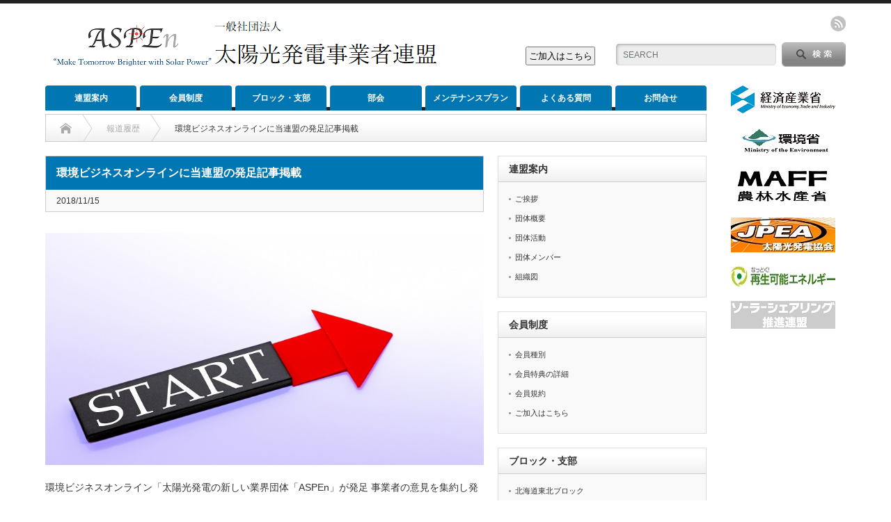

--- FILE ---
content_type: text/html; charset=UTF-8
request_url: http://aspen.or.jp/2018/11/15/%E7%92%B0%E5%A2%83%E3%83%93%E3%82%B8%E3%83%8D%E3%82%B9%E3%82%AA%E3%83%B3%E3%83%A9%E3%82%A4%E3%83%B3%E3%81%AB%E5%BD%93%E9%80%A3%E7%9B%9F%E3%81%AE%E7%99%BA%E8%B6%B3%E8%A8%98%E4%BA%8B%E6%8E%B2%E8%BC%89/
body_size: 9293
content:
<!DOCTYPE html PUBLIC "-//W3C//DTD XHTML 1.1//EN" "http://www.w3.org/TR/xhtml11/DTD/xhtml11.dtd">
<!--[if lt IE 9]><html xmlns="http://www.w3.org/1999/xhtml" class="ie"><![endif]-->
<!--[if (gt IE 9)|!(IE)]><!--><html xmlns="http://www.w3.org/1999/xhtml"><!--<![endif]-->
<head profile="http://gmpg.org/xfn/11">
<meta http-equiv="Content-Type" content="text/html; charset=UTF-8" />
<meta http-equiv="X-UA-Compatible" content="IE=edge,chrome=1" />
<meta name="viewport" content="width=device-width" />
<title>環境ビジネスオンラインに当連盟の発足記事掲載 | ASPEn　一般社団法人太陽光発電事業者連盟</title>
<meta name="description" content="環境ビジネスオンライン「太陽光発電の新しい業界団体「ASPEn」が発足 事業者の意見を集約し発信」記事を読む..." />

<link rel="alternate" type="application/rss+xml" title="ASPEn　一般社団法人太陽光発電事業者連盟 RSS Feed" href="http://aspen.or.jp/feed/" />
<link rel="alternate" type="application/atom+xml" title="ASPEn　一般社団法人太陽光発電事業者連盟 Atom Feed" href="http://aspen.or.jp/feed/atom/" /> 
<link rel="pingback" href="http://aspen.or.jp/xmlrpc.php" />

 
<meta name='robots' content='max-image-preview:large' />
<link rel='dns-prefetch' href='//s.w.org' />
<link rel="alternate" type="application/rss+xml" title="ASPEn　一般社団法人太陽光発電事業者連盟 &raquo; 環境ビジネスオンラインに当連盟の発足記事掲載 のコメントのフィード" href="http://aspen.or.jp/2018/11/15/%e7%92%b0%e5%a2%83%e3%83%93%e3%82%b8%e3%83%8d%e3%82%b9%e3%82%aa%e3%83%b3%e3%83%a9%e3%82%a4%e3%83%b3%e3%81%ab%e5%bd%93%e9%80%a3%e7%9b%9f%e3%81%ae%e7%99%ba%e8%b6%b3%e8%a8%98%e4%ba%8b%e6%8e%b2%e8%bc%89/feed/" />
<script type="text/javascript">
window._wpemojiSettings = {"baseUrl":"https:\/\/s.w.org\/images\/core\/emoji\/14.0.0\/72x72\/","ext":".png","svgUrl":"https:\/\/s.w.org\/images\/core\/emoji\/14.0.0\/svg\/","svgExt":".svg","source":{"concatemoji":"http:\/\/aspen.or.jp\/wp-includes\/js\/wp-emoji-release.min.js?ver=6.0.11"}};
/*! This file is auto-generated */
!function(e,a,t){var n,r,o,i=a.createElement("canvas"),p=i.getContext&&i.getContext("2d");function s(e,t){var a=String.fromCharCode,e=(p.clearRect(0,0,i.width,i.height),p.fillText(a.apply(this,e),0,0),i.toDataURL());return p.clearRect(0,0,i.width,i.height),p.fillText(a.apply(this,t),0,0),e===i.toDataURL()}function c(e){var t=a.createElement("script");t.src=e,t.defer=t.type="text/javascript",a.getElementsByTagName("head")[0].appendChild(t)}for(o=Array("flag","emoji"),t.supports={everything:!0,everythingExceptFlag:!0},r=0;r<o.length;r++)t.supports[o[r]]=function(e){if(!p||!p.fillText)return!1;switch(p.textBaseline="top",p.font="600 32px Arial",e){case"flag":return s([127987,65039,8205,9895,65039],[127987,65039,8203,9895,65039])?!1:!s([55356,56826,55356,56819],[55356,56826,8203,55356,56819])&&!s([55356,57332,56128,56423,56128,56418,56128,56421,56128,56430,56128,56423,56128,56447],[55356,57332,8203,56128,56423,8203,56128,56418,8203,56128,56421,8203,56128,56430,8203,56128,56423,8203,56128,56447]);case"emoji":return!s([129777,127995,8205,129778,127999],[129777,127995,8203,129778,127999])}return!1}(o[r]),t.supports.everything=t.supports.everything&&t.supports[o[r]],"flag"!==o[r]&&(t.supports.everythingExceptFlag=t.supports.everythingExceptFlag&&t.supports[o[r]]);t.supports.everythingExceptFlag=t.supports.everythingExceptFlag&&!t.supports.flag,t.DOMReady=!1,t.readyCallback=function(){t.DOMReady=!0},t.supports.everything||(n=function(){t.readyCallback()},a.addEventListener?(a.addEventListener("DOMContentLoaded",n,!1),e.addEventListener("load",n,!1)):(e.attachEvent("onload",n),a.attachEvent("onreadystatechange",function(){"complete"===a.readyState&&t.readyCallback()})),(e=t.source||{}).concatemoji?c(e.concatemoji):e.wpemoji&&e.twemoji&&(c(e.twemoji),c(e.wpemoji)))}(window,document,window._wpemojiSettings);
</script>
<style type="text/css">
img.wp-smiley,
img.emoji {
	display: inline !important;
	border: none !important;
	box-shadow: none !important;
	height: 1em !important;
	width: 1em !important;
	margin: 0 0.07em !important;
	vertical-align: -0.1em !important;
	background: none !important;
	padding: 0 !important;
}
</style>
	<link rel='stylesheet' id='wp-block-library-css'  href='http://aspen.or.jp/wp-includes/css/dist/block-library/style.min.css?ver=6.0.11' type='text/css' media='all' />
<style id='global-styles-inline-css' type='text/css'>
body{--wp--preset--color--black: #000000;--wp--preset--color--cyan-bluish-gray: #abb8c3;--wp--preset--color--white: #ffffff;--wp--preset--color--pale-pink: #f78da7;--wp--preset--color--vivid-red: #cf2e2e;--wp--preset--color--luminous-vivid-orange: #ff6900;--wp--preset--color--luminous-vivid-amber: #fcb900;--wp--preset--color--light-green-cyan: #7bdcb5;--wp--preset--color--vivid-green-cyan: #00d084;--wp--preset--color--pale-cyan-blue: #8ed1fc;--wp--preset--color--vivid-cyan-blue: #0693e3;--wp--preset--color--vivid-purple: #9b51e0;--wp--preset--gradient--vivid-cyan-blue-to-vivid-purple: linear-gradient(135deg,rgba(6,147,227,1) 0%,rgb(155,81,224) 100%);--wp--preset--gradient--light-green-cyan-to-vivid-green-cyan: linear-gradient(135deg,rgb(122,220,180) 0%,rgb(0,208,130) 100%);--wp--preset--gradient--luminous-vivid-amber-to-luminous-vivid-orange: linear-gradient(135deg,rgba(252,185,0,1) 0%,rgba(255,105,0,1) 100%);--wp--preset--gradient--luminous-vivid-orange-to-vivid-red: linear-gradient(135deg,rgba(255,105,0,1) 0%,rgb(207,46,46) 100%);--wp--preset--gradient--very-light-gray-to-cyan-bluish-gray: linear-gradient(135deg,rgb(238,238,238) 0%,rgb(169,184,195) 100%);--wp--preset--gradient--cool-to-warm-spectrum: linear-gradient(135deg,rgb(74,234,220) 0%,rgb(151,120,209) 20%,rgb(207,42,186) 40%,rgb(238,44,130) 60%,rgb(251,105,98) 80%,rgb(254,248,76) 100%);--wp--preset--gradient--blush-light-purple: linear-gradient(135deg,rgb(255,206,236) 0%,rgb(152,150,240) 100%);--wp--preset--gradient--blush-bordeaux: linear-gradient(135deg,rgb(254,205,165) 0%,rgb(254,45,45) 50%,rgb(107,0,62) 100%);--wp--preset--gradient--luminous-dusk: linear-gradient(135deg,rgb(255,203,112) 0%,rgb(199,81,192) 50%,rgb(65,88,208) 100%);--wp--preset--gradient--pale-ocean: linear-gradient(135deg,rgb(255,245,203) 0%,rgb(182,227,212) 50%,rgb(51,167,181) 100%);--wp--preset--gradient--electric-grass: linear-gradient(135deg,rgb(202,248,128) 0%,rgb(113,206,126) 100%);--wp--preset--gradient--midnight: linear-gradient(135deg,rgb(2,3,129) 0%,rgb(40,116,252) 100%);--wp--preset--duotone--dark-grayscale: url('#wp-duotone-dark-grayscale');--wp--preset--duotone--grayscale: url('#wp-duotone-grayscale');--wp--preset--duotone--purple-yellow: url('#wp-duotone-purple-yellow');--wp--preset--duotone--blue-red: url('#wp-duotone-blue-red');--wp--preset--duotone--midnight: url('#wp-duotone-midnight');--wp--preset--duotone--magenta-yellow: url('#wp-duotone-magenta-yellow');--wp--preset--duotone--purple-green: url('#wp-duotone-purple-green');--wp--preset--duotone--blue-orange: url('#wp-duotone-blue-orange');--wp--preset--font-size--small: 13px;--wp--preset--font-size--medium: 20px;--wp--preset--font-size--large: 36px;--wp--preset--font-size--x-large: 42px;}.has-black-color{color: var(--wp--preset--color--black) !important;}.has-cyan-bluish-gray-color{color: var(--wp--preset--color--cyan-bluish-gray) !important;}.has-white-color{color: var(--wp--preset--color--white) !important;}.has-pale-pink-color{color: var(--wp--preset--color--pale-pink) !important;}.has-vivid-red-color{color: var(--wp--preset--color--vivid-red) !important;}.has-luminous-vivid-orange-color{color: var(--wp--preset--color--luminous-vivid-orange) !important;}.has-luminous-vivid-amber-color{color: var(--wp--preset--color--luminous-vivid-amber) !important;}.has-light-green-cyan-color{color: var(--wp--preset--color--light-green-cyan) !important;}.has-vivid-green-cyan-color{color: var(--wp--preset--color--vivid-green-cyan) !important;}.has-pale-cyan-blue-color{color: var(--wp--preset--color--pale-cyan-blue) !important;}.has-vivid-cyan-blue-color{color: var(--wp--preset--color--vivid-cyan-blue) !important;}.has-vivid-purple-color{color: var(--wp--preset--color--vivid-purple) !important;}.has-black-background-color{background-color: var(--wp--preset--color--black) !important;}.has-cyan-bluish-gray-background-color{background-color: var(--wp--preset--color--cyan-bluish-gray) !important;}.has-white-background-color{background-color: var(--wp--preset--color--white) !important;}.has-pale-pink-background-color{background-color: var(--wp--preset--color--pale-pink) !important;}.has-vivid-red-background-color{background-color: var(--wp--preset--color--vivid-red) !important;}.has-luminous-vivid-orange-background-color{background-color: var(--wp--preset--color--luminous-vivid-orange) !important;}.has-luminous-vivid-amber-background-color{background-color: var(--wp--preset--color--luminous-vivid-amber) !important;}.has-light-green-cyan-background-color{background-color: var(--wp--preset--color--light-green-cyan) !important;}.has-vivid-green-cyan-background-color{background-color: var(--wp--preset--color--vivid-green-cyan) !important;}.has-pale-cyan-blue-background-color{background-color: var(--wp--preset--color--pale-cyan-blue) !important;}.has-vivid-cyan-blue-background-color{background-color: var(--wp--preset--color--vivid-cyan-blue) !important;}.has-vivid-purple-background-color{background-color: var(--wp--preset--color--vivid-purple) !important;}.has-black-border-color{border-color: var(--wp--preset--color--black) !important;}.has-cyan-bluish-gray-border-color{border-color: var(--wp--preset--color--cyan-bluish-gray) !important;}.has-white-border-color{border-color: var(--wp--preset--color--white) !important;}.has-pale-pink-border-color{border-color: var(--wp--preset--color--pale-pink) !important;}.has-vivid-red-border-color{border-color: var(--wp--preset--color--vivid-red) !important;}.has-luminous-vivid-orange-border-color{border-color: var(--wp--preset--color--luminous-vivid-orange) !important;}.has-luminous-vivid-amber-border-color{border-color: var(--wp--preset--color--luminous-vivid-amber) !important;}.has-light-green-cyan-border-color{border-color: var(--wp--preset--color--light-green-cyan) !important;}.has-vivid-green-cyan-border-color{border-color: var(--wp--preset--color--vivid-green-cyan) !important;}.has-pale-cyan-blue-border-color{border-color: var(--wp--preset--color--pale-cyan-blue) !important;}.has-vivid-cyan-blue-border-color{border-color: var(--wp--preset--color--vivid-cyan-blue) !important;}.has-vivid-purple-border-color{border-color: var(--wp--preset--color--vivid-purple) !important;}.has-vivid-cyan-blue-to-vivid-purple-gradient-background{background: var(--wp--preset--gradient--vivid-cyan-blue-to-vivid-purple) !important;}.has-light-green-cyan-to-vivid-green-cyan-gradient-background{background: var(--wp--preset--gradient--light-green-cyan-to-vivid-green-cyan) !important;}.has-luminous-vivid-amber-to-luminous-vivid-orange-gradient-background{background: var(--wp--preset--gradient--luminous-vivid-amber-to-luminous-vivid-orange) !important;}.has-luminous-vivid-orange-to-vivid-red-gradient-background{background: var(--wp--preset--gradient--luminous-vivid-orange-to-vivid-red) !important;}.has-very-light-gray-to-cyan-bluish-gray-gradient-background{background: var(--wp--preset--gradient--very-light-gray-to-cyan-bluish-gray) !important;}.has-cool-to-warm-spectrum-gradient-background{background: var(--wp--preset--gradient--cool-to-warm-spectrum) !important;}.has-blush-light-purple-gradient-background{background: var(--wp--preset--gradient--blush-light-purple) !important;}.has-blush-bordeaux-gradient-background{background: var(--wp--preset--gradient--blush-bordeaux) !important;}.has-luminous-dusk-gradient-background{background: var(--wp--preset--gradient--luminous-dusk) !important;}.has-pale-ocean-gradient-background{background: var(--wp--preset--gradient--pale-ocean) !important;}.has-electric-grass-gradient-background{background: var(--wp--preset--gradient--electric-grass) !important;}.has-midnight-gradient-background{background: var(--wp--preset--gradient--midnight) !important;}.has-small-font-size{font-size: var(--wp--preset--font-size--small) !important;}.has-medium-font-size{font-size: var(--wp--preset--font-size--medium) !important;}.has-large-font-size{font-size: var(--wp--preset--font-size--large) !important;}.has-x-large-font-size{font-size: var(--wp--preset--font-size--x-large) !important;}
</style>
<link rel='stylesheet' id='whats-new-style-css'  href='http://aspen.or.jp/wp-content/plugins/whats-new-genarator/whats-new.css?ver=2.0.2' type='text/css' media='all' />
<link rel='stylesheet' id='htbbootstrap-css'  href='http://aspen.or.jp/wp-content/plugins/ht-mega-for-elementor/assets/css/htbbootstrap.css?ver=1.6.7' type='text/css' media='all' />
<link rel='stylesheet' id='htmega-widgets-css'  href='http://aspen.or.jp/wp-content/plugins/ht-mega-for-elementor/assets/css/htmega-widgets.css?ver=1.6.7' type='text/css' media='all' />
<link rel='stylesheet' id='font-awesome-css'  href='http://aspen.or.jp/wp-content/plugins/elementor/assets/lib/font-awesome/css/font-awesome.min.css?ver=4.7.0' type='text/css' media='all' />
<link rel='stylesheet' id='htmega-animation-css'  href='http://aspen.or.jp/wp-content/plugins/ht-mega-for-elementor/assets/css/animation.css?ver=1.6.7' type='text/css' media='all' />
<link rel='stylesheet' id='htmega-keyframes-css'  href='http://aspen.or.jp/wp-content/plugins/ht-mega-for-elementor/assets/css/htmega-keyframes.css?ver=1.6.7' type='text/css' media='all' />
<script type='text/javascript' src='http://aspen.or.jp/wp-includes/js/jquery/jquery.min.js?ver=3.6.0' id='jquery-core-js'></script>
<script type='text/javascript' src='http://aspen.or.jp/wp-includes/js/jquery/jquery-migrate.min.js?ver=3.3.2' id='jquery-migrate-js'></script>
<link rel="https://api.w.org/" href="http://aspen.or.jp/wp-json/" /><link rel="alternate" type="application/json" href="http://aspen.or.jp/wp-json/wp/v2/posts/485" /><link rel="canonical" href="http://aspen.or.jp/2018/11/15/%e7%92%b0%e5%a2%83%e3%83%93%e3%82%b8%e3%83%8d%e3%82%b9%e3%82%aa%e3%83%b3%e3%83%a9%e3%82%a4%e3%83%b3%e3%81%ab%e5%bd%93%e9%80%a3%e7%9b%9f%e3%81%ae%e7%99%ba%e8%b6%b3%e8%a8%98%e4%ba%8b%e6%8e%b2%e8%bc%89/" />
<link rel='shortlink' href='http://aspen.or.jp/?p=485' />
<link rel="alternate" type="application/json+oembed" href="http://aspen.or.jp/wp-json/oembed/1.0/embed?url=http%3A%2F%2Faspen.or.jp%2F2018%2F11%2F15%2F%25e7%2592%25b0%25e5%25a2%2583%25e3%2583%2593%25e3%2582%25b8%25e3%2583%258d%25e3%2582%25b9%25e3%2582%25aa%25e3%2583%25b3%25e3%2583%25a9%25e3%2582%25a4%25e3%2583%25b3%25e3%2581%25ab%25e5%25bd%2593%25e9%2580%25a3%25e7%259b%259f%25e3%2581%25ae%25e7%2599%25ba%25e8%25b6%25b3%25e8%25a8%2598%25e4%25ba%258b%25e6%258e%25b2%25e8%25bc%2589%2F" />
<link rel="alternate" type="text/xml+oembed" href="http://aspen.or.jp/wp-json/oembed/1.0/embed?url=http%3A%2F%2Faspen.or.jp%2F2018%2F11%2F15%2F%25e7%2592%25b0%25e5%25a2%2583%25e3%2583%2593%25e3%2582%25b8%25e3%2583%258d%25e3%2582%25b9%25e3%2582%25aa%25e3%2583%25b3%25e3%2583%25a9%25e3%2582%25a4%25e3%2583%25b3%25e3%2581%25ab%25e5%25bd%2593%25e9%2580%25a3%25e7%259b%259f%25e3%2581%25ae%25e7%2599%25ba%25e8%25b6%25b3%25e8%25a8%2598%25e4%25ba%258b%25e6%258e%25b2%25e8%25bc%2589%2F&#038;format=xml" />
   <script type="text/javascript">
   var _gaq = _gaq || [];
   _gaq.push(['_setAccount', 'UA-176441641-1']);
   _gaq.push(['_trackPageview']);
   (function() {
   var ga = document.createElement('script'); ga.type = 'text/javascript'; ga.async = true;
   ga.src = ('https:' == document.location.protocol ? 'https://ssl' : 'http://www') + '.google-analytics.com/ga.js';
   var s = document.getElementsByTagName('script')[0]; s.parentNode.insertBefore(ga, s);
   })();
   </script>
<style type="text/css"></style>
<link rel="stylesheet" href="http://aspen.or.jp/wp-content/themes/opinion_tcd018/style.css?ver=4.9.11" type="text/css" />
<link rel="stylesheet" href="http://aspen.or.jp/wp-content/themes/opinion_tcd018/comment-style.css?ver=4.9.11" type="text/css" />

<link rel="stylesheet" media="screen and (min-width:769px)" href="http://aspen.or.jp/wp-content/themes/opinion_tcd018/style_pc.css?ver=4.9.11" type="text/css" />
<link rel="stylesheet" media="screen and (max-width:768px)" href="http://aspen.or.jp/wp-content/themes/opinion_tcd018/style_sp.css?ver=4.9.11" type="text/css" />
<link rel="stylesheet" media="screen and (max-width:768px)" href="http://aspen.or.jp/wp-content/themes/opinion_tcd018/footer-bar/footer-bar.css?ver=?ver=4.9.11">

<link rel="stylesheet" href="http://aspen.or.jp/wp-content/themes/opinion_tcd018/japanese.css?ver=4.9.11" type="text/css" />

<script type="text/javascript" src="http://aspen.or.jp/wp-content/themes/opinion_tcd018/js/jscript.js?ver=4.9.11"></script>
<script type="text/javascript" src="http://aspen.or.jp/wp-content/themes/opinion_tcd018/js/scroll.js?ver=4.9.11"></script>
<script type="text/javascript" src="http://aspen.or.jp/wp-content/themes/opinion_tcd018/js/comment.js?ver=4.9.11"></script>
<script type="text/javascript" src="http://aspen.or.jp/wp-content/themes/opinion_tcd018/js/rollover.js?ver=4.9.11"></script>
<!--[if lt IE 9]>
<link id="stylesheet" rel="stylesheet" href="http://aspen.or.jp/wp-content/themes/opinion_tcd018/style_pc.css?ver=4.9.11" type="text/css" />
<script type="text/javascript" src="http://aspen.or.jp/wp-content/themes/opinion_tcd018/js/ie.js?ver=4.9.11"></script>
<link rel="stylesheet" href="http://aspen.or.jp/wp-content/themes/opinion_tcd018/ie.css" type="text/css" />
<![endif]-->

<!--[if IE 7]>
<link rel="stylesheet" href="http://aspen.or.jp/wp-content/themes/opinion_tcd018/ie7.css" type="text/css" />
<![endif]-->


<style type="text/css">

body { font-size:14px; }

a:hover, #index_featured_post .post2 h4.title a:hover, #index_featured_post a, #logo a:hover, #footer_logo_text a:hover
 { color:#0077B3; }

.pc #global_menu li a, .archive_headline, .page_navi a:hover:hover, #single_title h2, #submit_comment:hover, #author_link:hover, #previous_next_post a:hover, #news_title h2,
 .profile_author_link:hover, #return_top, .author_social_link li.author_link a
 { background-color:#0077B3; }

#comment_textarea textarea:focus, #guest_info input:focus
 { border-color:#0077B3; }

#index_featured_post .post2 h4.title a:hover, #index_featured_post a:hover
 { color:#57BDCC; }

.pc #global_menu li a:hover, #return_top:hover, .author_social_link li.author_link a:hover
 { background-color:#57BDCC; }




</style>

</head>
<body class="post-template-default single single-post postid-485 single-format-standard category-19 elementor-default elementor-kit-835">

 <div id="header_wrap">

  <div id="header" class="clearfix">

  <!-- logo -->
   <div id='logo_image'>
<h1 id="logo" style="top:13px; left:0px;"><a href=" http://aspen.or.jp/" title="ASPEn　一般社団法人太陽光発電事業者連盟" data-label="ASPEn　一般社団法人太陽光発電事業者連盟"><img src="http://aspen.or.jp/wp-content/uploads/tcd-w/logo.png?1768943032" alt="ASPEn　一般社団法人太陽光発電事業者連盟" title="ASPEn　一般社団法人太陽光発電事業者連盟" /></a></h1>
</div>


   <!-- header meu -->
   <div id="header_menu_area">

    <div id="header_menu">
         </div>

        <!-- social button -->
        <ul class="social_link clearfix" id="header_social_link">
          <li class="rss"><a class="target_blank" href="http://aspen.or.jp/feed/">rss</a></li>
                   </ul>
        
   </div><!-- END #header_menu_area -->

   <!-- search area -->
   <div class="search_area">
        <form method="get" id="searchform" action="http://aspen.or.jp/">
     <div id="search_button"><input type="submit" value="SEARCH" /></div>
     <div id="search_input"><input type="text" value="SEARCH" name="s" onfocus="if (this.value == 'SEARCH') this.value = '';" onblur="if (this.value == '') this.value = 'SEARCH';" /></div>
    </form>
       </div>

   <!-- banner -->
         <div id="header_banner">
         <html>
<head>
  <meta charset="utf-8" />
  <title>sample</title>
  <style>
    .a_button {
      display: inline-block;
      border-style: solid;
      background-color: lightgray;
      border-width:1px;
      border-color: darkgray;
      color: black;
      text-decoration: none;
    }
  </style>

  </head>
<body>
  <br><br>
  <input type="button" onclick="location.href='http://aspen.or.jp/ご加入はこちら/'" value="ご加入はこちら"style="width:100px;height:27px">


</body>
</html>
       </div>
      
   <a href="#" class="menu_button"></a>

  </div><!-- END #header -->

 </div><!-- END #header_wrap -->

 <!-- global menu -->
  <div id="global_menu" class="clearfix">
  <ul id="menu-%e5%9f%ba%e6%9c%ac%e6%a7%8b%e6%88%90" class="menu"><li id="menu-item-881" class="menu-item menu-item-type-post_type menu-item-object-page menu-item-has-children menu-item-881"><a href="http://aspen.or.jp/%e9%80%a3%e7%9b%9f%e6%a1%88%e5%86%85/">連盟案内</a>
<ul class="sub-menu">
	<li id="menu-item-882" class="menu-item menu-item-type-post_type menu-item-object-page menu-item-882"><a href="http://aspen.or.jp/%e3%81%94%e6%8c%a8%e6%8b%b6/">ご挨拶</a></li>
	<li id="menu-item-888" class="menu-item menu-item-type-post_type menu-item-object-page menu-item-888"><a href="http://aspen.or.jp/%e5%9b%a3%e4%bd%93%e6%a6%82%e8%a6%81/">団体概要</a></li>
	<li id="menu-item-889" class="menu-item menu-item-type-post_type menu-item-object-page menu-item-889"><a href="http://aspen.or.jp/%e5%9b%a3%e4%bd%93%e6%b4%bb%e5%8b%95/">団体活動</a></li>
	<li id="menu-item-887" class="menu-item menu-item-type-post_type menu-item-object-page menu-item-887"><a href="http://aspen.or.jp/%e5%9b%a3%e4%bd%93%e3%83%a1%e3%83%b3%e3%83%90%e3%83%bc/">団体メンバー</a></li>
	<li id="menu-item-890" class="menu-item menu-item-type-post_type menu-item-object-page menu-item-890"><a href="http://aspen.or.jp/%e7%b5%84%e7%b9%94%e5%9b%b3/">組織図</a></li>
</ul>
</li>
<li id="menu-item-883" class="menu-item menu-item-type-post_type menu-item-object-page current_page_parent menu-item-has-children menu-item-883"><a href="http://aspen.or.jp/%e4%bc%9a%e5%93%a1%e5%88%b6%e5%ba%a6/">会員制度</a>
<ul class="sub-menu">
	<li id="menu-item-884" class="menu-item menu-item-type-post_type menu-item-object-page menu-item-884"><a href="http://aspen.or.jp/%e4%bc%9a%e5%93%a1%e7%a8%ae%e5%88%a5/">会員種別</a></li>
	<li id="menu-item-885" class="menu-item menu-item-type-post_type menu-item-object-page menu-item-885"><a href="http://aspen.or.jp/%e4%bc%9a%e5%93%a1%e7%89%b9%e5%85%b8%e3%81%ae%e8%a9%b3%e7%b4%b0/">会員特典の詳細</a></li>
	<li id="menu-item-892" class="menu-item menu-item-type-post_type menu-item-object-page menu-item-892"><a href="http://aspen.or.jp/%e4%bc%9a%e5%93%a1%e8%a6%8f%e7%b4%84/">会員規約</a></li>
	<li id="menu-item-891" class="menu-item menu-item-type-post_type menu-item-object-page menu-item-891"><a href="http://aspen.or.jp/%e3%81%94%e5%8a%a0%e5%85%a5%e3%81%af%e3%81%93%e3%81%a1%e3%82%89/">ご加入はこちら</a></li>
</ul>
</li>
<li id="menu-item-893" class="menu-item menu-item-type-post_type menu-item-object-page menu-item-has-children menu-item-893"><a href="http://aspen.or.jp/%e3%83%96%e3%83%ad%e3%83%83%e3%82%af%e3%83%bb%e6%94%af%e9%83%a8/">ブロック・支部</a>
<ul class="sub-menu">
	<li id="menu-item-897" class="menu-item menu-item-type-post_type menu-item-object-page menu-item-897"><a href="http://aspen.or.jp/%e5%8c%97%e6%b5%b7%e9%81%93%e6%9d%b1%e5%8c%97%e3%83%96%e3%83%ad%e3%83%83%e3%82%af/">北海道東北ブロック</a></li>
	<li id="menu-item-900" class="menu-item menu-item-type-post_type menu-item-object-page menu-item-900"><a href="http://aspen.or.jp/%e9%96%a2%e6%9d%b1%e7%94%b2%e4%bf%a1%e8%b6%8a%e3%83%96%e3%83%ad%e3%83%83%e3%82%af/">関東甲信越ブロック</a></li>
	<li id="menu-item-895" class="menu-item menu-item-type-post_type menu-item-object-page menu-item-895"><a href="http://aspen.or.jp/%e4%b8%ad%e9%83%a8%e3%83%96%e3%83%ad%e3%83%83%e3%82%af/">中部ブロック</a></li>
	<li id="menu-item-899" class="menu-item menu-item-type-post_type menu-item-object-page menu-item-899"><a href="http://aspen.or.jp/%e8%bf%91%e7%95%bf%e3%83%96%e3%83%ad%e3%83%83%e3%82%af/">近畿ブロック</a></li>
	<li id="menu-item-894" class="menu-item menu-item-type-post_type menu-item-object-page menu-item-894"><a href="http://aspen.or.jp/%e4%b8%ad%e5%9b%bd%e3%83%96%e3%83%ad%e3%83%83%e3%82%af/">中国ブロック</a></li>
	<li id="menu-item-898" class="menu-item menu-item-type-post_type menu-item-object-page menu-item-898"><a href="http://aspen.or.jp/%e5%9b%9b%e5%9b%bd%e3%83%96%e3%83%ad%e3%83%83%e3%82%af/">四国ブロック</a></li>
	<li id="menu-item-896" class="menu-item menu-item-type-post_type menu-item-object-page menu-item-896"><a href="http://aspen.or.jp/%e4%b9%9d%e5%b7%9e%e6%b2%96%e7%b8%84%e3%83%96%e3%83%ad%e3%83%83%e3%82%af/">九州沖縄ブロック</a></li>
</ul>
</li>
<li id="menu-item-901" class="menu-item menu-item-type-post_type menu-item-object-page menu-item-has-children menu-item-901"><a href="http://aspen.or.jp/%e9%83%a8%e4%bc%9a/">部会</a>
<ul class="sub-menu">
	<li id="menu-item-902" class="menu-item menu-item-type-post_type menu-item-object-page menu-item-902"><a href="http://aspen.or.jp/%e9%83%a8%e4%bc%9a/">部会</a></li>
</ul>
</li>
<li id="menu-item-940" class="menu-item menu-item-type-post_type menu-item-object-page menu-item-has-children menu-item-940"><a href="http://aspen.or.jp/%e4%bf%9d%e5%ae%88%e7%82%b9%e6%a4%9c/">メンテナンスプラン</a>
<ul class="sub-menu">
	<li id="menu-item-939" class="menu-item menu-item-type-post_type menu-item-object-page menu-item-939"><a href="http://aspen.or.jp/%e3%83%a1%e3%83%b3%e3%83%86%e3%83%8a%e3%83%b3%e3%82%b9%e3%83%97%e3%83%a9%e3%83%b3%e3%81%ae%e3%81%94%e6%a1%88%e5%86%85-2/">発電事業者の皆様へ</a></li>
	<li id="menu-item-938" class="menu-item menu-item-type-post_type menu-item-object-page menu-item-938"><a href="http://aspen.or.jp/faq/">FAQ</a></li>
	<li id="menu-item-962" class="menu-item menu-item-type-post_type menu-item-object-page menu-item-962"><a href="http://aspen.or.jp/%e3%81%8a%e7%94%b3%e3%81%97%e8%be%bc%e3%81%bf%e3%81%af%e3%81%93%e3%81%a1%e3%82%89/">お申し込みはこちら</a></li>
</ul>
</li>
<li id="menu-item-904" class="menu-item menu-item-type-post_type menu-item-object-page menu-item-has-children menu-item-904"><a href="http://aspen.or.jp/%e3%82%88%e3%81%8f%e3%81%82%e3%82%8b%e3%81%94%e8%b3%aa%e5%95%8f/">よくある質問</a>
<ul class="sub-menu">
	<li id="menu-item-907" class="menu-item menu-item-type-post_type menu-item-object-page menu-item-907"><a href="http://aspen.or.jp/%e3%82%88%e3%81%8f%e3%81%82%e3%82%8b%e3%81%94%e8%b3%aa%e5%95%8f/">よくある質問</a></li>
</ul>
</li>
<li id="menu-item-903" class="menu-item menu-item-type-post_type menu-item-object-page menu-item-has-children menu-item-903"><a href="http://aspen.or.jp/%e3%81%8a%e5%95%8f%e5%90%88%e3%81%9b/">お問合せ</a>
<ul class="sub-menu">
	<li id="menu-item-906" class="menu-item menu-item-type-post_type menu-item-object-page menu-item-906"><a href="http://aspen.or.jp/%e3%81%8a%e5%95%8f%e5%90%88%e3%81%9b/">お問合せ</a></li>
</ul>
</li>
</ul> </div>
 
 <!-- smartphone banner -->
 
 <div id="contents" class="clearfix">

<div id="main_col">

 <ul id="bread_crumb" class="clearfix" itemscope itemtype="http://schema.org/BreadcrumbList">
 <li itemprop="itemListElement" itemscope itemtype="http://schema.org/ListItem" class="home"><a itemprop="item" href="http://aspen.or.jp/"><span itemprop="name">Home</span></a><meta itemprop="position" content="1" /></li>

  <li itemprop="itemListElement" itemscope itemtype="http://schema.org/ListItem">
    <a itemprop="item" href="http://aspen.or.jp/category/%e5%a0%b1%e9%81%93%e5%b1%a5%e6%ad%b4/"><span itemprop="name">報道履歴</span></a>
    <meta itemprop="position" content="2" /></li>
  <li itemprop="itemListElement" itemscope itemtype="http://schema.org/ListItem" class="last"><span itemprop="name">環境ビジネスオンラインに当連盟の発足記事掲載</span><meta itemprop="position" content="3" /></li>

</ul>

 <div id="left_col">

  
  <div id="single_title">
   <h2>環境ビジネスオンラインに当連盟の発足記事掲載</h2>
   <ul id="single_meta" class="clearfix">
    <li class="date">2018/11/15</li>                   </ul>
  </div>

   
  <div class="post clearfix">

         
   <div class="post_image"><img width="830" height="440" src="http://aspen.or.jp/wp-content/uploads/2020/07/2703052_m.jpg" class="attachment-large size-large wp-post-image" alt="" srcset="http://aspen.or.jp/wp-content/uploads/2020/07/2703052_m.jpg 830w, http://aspen.or.jp/wp-content/uploads/2020/07/2703052_m-300x159.jpg 300w, http://aspen.or.jp/wp-content/uploads/2020/07/2703052_m-768x407.jpg 768w" sizes="(max-width: 830px) 100vw, 830px" /></div>
   
   
<p>環境ビジネスオンライン「太陽光発電の新しい業界団体「ASPEn」が発足 事業者の意見を集約し発信」</p>



<p><a href="https://www.kankyo-business.jp/news/021500.php">記事を読む</a></p>

   
 
         
  </div><!-- END .post -->
   <!-- sns button bottom -->
      <!-- /sns button bottom -->
  <!-- author info -->
  
  
  
  
  
 <div class="page_navi clearfix">
<p class="back"><a href="http://aspen.or.jp/">トップページに戻る</a></p>
</div>

 </div><!-- END #left_col -->

 <div id="right_col">

 
              <div class="side_widget clearfix widget_pages" id="pages-27">
<h3 class="side_headline">連盟案内</h3>

			<ul>
				<li class="page_item page-item-80"><a href="http://aspen.or.jp/%e3%81%94%e6%8c%a8%e6%8b%b6/">ご挨拶</a></li>
<li class="page_item page-item-83"><a href="http://aspen.or.jp/%e5%9b%a3%e4%bd%93%e6%a6%82%e8%a6%81/">団体概要</a></li>
<li class="page_item page-item-86"><a href="http://aspen.or.jp/%e5%9b%a3%e4%bd%93%e6%b4%bb%e5%8b%95/">団体活動</a></li>
<li class="page_item page-item-89"><a href="http://aspen.or.jp/%e5%9b%a3%e4%bd%93%e3%83%a1%e3%83%b3%e3%83%90%e3%83%bc/">団体メンバー</a></li>
<li class="page_item page-item-91"><a href="http://aspen.or.jp/%e7%b5%84%e7%b9%94%e5%9b%b3/">組織図</a></li>
			</ul>

			</div>
<div class="side_widget clearfix widget_pages" id="pages-32">
<h3 class="side_headline">会員制度</h3>

			<ul>
				<li class="page_item page-item-93"><a href="http://aspen.or.jp/%e4%bc%9a%e5%93%a1%e7%a8%ae%e5%88%a5/">会員種別</a></li>
<li class="page_item page-item-95"><a href="http://aspen.or.jp/%e4%bc%9a%e5%93%a1%e7%89%b9%e5%85%b8%e3%81%ae%e8%a9%b3%e7%b4%b0/">会員特典の詳細</a></li>
<li class="page_item page-item-97"><a href="http://aspen.or.jp/%e4%bc%9a%e5%93%a1%e8%a6%8f%e7%b4%84/">会員規約</a></li>
<li class="page_item page-item-114"><a href="http://aspen.or.jp/%e3%81%94%e5%8a%a0%e5%85%a5%e3%81%af%e3%81%93%e3%81%a1%e3%82%89/">ご加入はこちら</a></li>
			</ul>

			</div>
<div class="side_widget clearfix widget_pages" id="pages-31">
<h3 class="side_headline">ブロック・支部</h3>

			<ul>
				<li class="page_item page-item-100"><a href="http://aspen.or.jp/%e5%8c%97%e6%b5%b7%e9%81%93%e6%9d%b1%e5%8c%97%e3%83%96%e3%83%ad%e3%83%83%e3%82%af/">北海道東北ブロック</a></li>
<li class="page_item page-item-102"><a href="http://aspen.or.jp/%e9%96%a2%e6%9d%b1%e7%94%b2%e4%bf%a1%e8%b6%8a%e3%83%96%e3%83%ad%e3%83%83%e3%82%af/">関東甲信越ブロック</a></li>
<li class="page_item page-item-104"><a href="http://aspen.or.jp/%e4%b8%ad%e9%83%a8%e3%83%96%e3%83%ad%e3%83%83%e3%82%af/">中部ブロック</a></li>
<li class="page_item page-item-106"><a href="http://aspen.or.jp/%e8%bf%91%e7%95%bf%e3%83%96%e3%83%ad%e3%83%83%e3%82%af/">近畿ブロック</a></li>
<li class="page_item page-item-108"><a href="http://aspen.or.jp/%e4%b8%ad%e5%9b%bd%e3%83%96%e3%83%ad%e3%83%83%e3%82%af/">中国ブロック</a></li>
<li class="page_item page-item-110"><a href="http://aspen.or.jp/%e5%9b%9b%e5%9b%bd%e3%83%96%e3%83%ad%e3%83%83%e3%82%af/">四国ブロック</a></li>
<li class="page_item page-item-112"><a href="http://aspen.or.jp/%e4%b9%9d%e5%b7%9e%e6%b2%96%e7%b8%84%e3%83%96%e3%83%ad%e3%83%83%e3%82%af/">九州沖縄ブロック</a></li>
			</ul>

			</div>
<div class="side_widget clearfix widget_pages" id="pages-30">
<h3 class="side_headline">部会</h3>

			<ul>
				<li class="page_item page-item-249"><a href="http://aspen.or.jp/%e9%83%a8%e4%bc%9a/">部会</a></li>
			</ul>

			</div>
<div class="side_widget clearfix widget_pages" id="pages-42">
<h3 class="side_headline">メンテナンスプラン</h3>

			<ul>
				<li class="page_item page-item-908"><a href="http://aspen.or.jp/%e3%83%a1%e3%83%b3%e3%83%86%e3%83%8a%e3%83%b3%e3%82%b9%e3%83%97%e3%83%a9%e3%83%b3%e3%81%ae%e3%81%94%e6%a1%88%e5%86%85-2/">発電事業者の皆様へ</a></li>
<li class="page_item page-item-924"><a href="http://aspen.or.jp/faq/">FAQ</a></li>
<li class="page_item page-item-957"><a href="http://aspen.or.jp/%e3%81%8a%e7%94%b3%e3%81%97%e8%be%bc%e3%81%bf%e3%81%af%e3%81%93%e3%81%a1%e3%82%89/">お申し込みはこちら</a></li>
			</ul>

			</div>
<div class="side_widget clearfix widget_pages" id="pages-29">
<h3 class="side_headline">よくある質問</h3>

			<ul>
				<li class="page_item page-item-354"><a href="http://aspen.or.jp/%e3%82%88%e3%81%8f%e3%81%82%e3%82%8b%e3%81%94%e8%b3%aa%e5%95%8f/">よくある質問</a></li>
			</ul>

			</div>
<div class="side_widget clearfix widget_pages" id="pages-28">
<h3 class="side_headline">お問合せ</h3>

			<ul>
				<li class="page_item page-item-467"><a href="http://aspen.or.jp/%e3%81%8a%e5%95%8f%e5%90%88%e3%81%9b/">お問合せ</a></li>
			</ul>

			</div>
        
 
</div>
</div><!-- END #main_col -->

<div id="side_col">

              <div class="side_widget clearfix ml_ad_widget" id="ml_ad_widget-3">
<a href="https://www.meti.go.jp/" target="_blank"><img src="http://aspen.or.jp/test/wp-content/uploads/2020/07/meti-logo-4.png" alt="" /></a>
</div>
<div class="side_widget clearfix ml_ad_widget" id="ml_ad_widget-2">
<a href="http://www.env.go.jp/" target="_blank"><img src="http://aspen.or.jp/test/wp-content/uploads/2020/07/env-logo-リサイズ-1.jpg" alt="" /></a>
</div>
<div class="side_widget clearfix ml_ad_widget" id="ml_ad_widget-4">
<a href="https://www.maff.go.jp/" target="_blank"><img src="http://aspen.or.jp/test/wp-content/uploads/2020/07/maff-logo-リサイズ-1.jpg" alt="" /></a>
</div>
<div class="side_widget clearfix ml_ad_widget" id="ml_ad_widget-5">
<a href="http://jpea.gr.jp/" target="_blank"><img src="http://aspen.or.jp/test/wp-content/uploads/2020/07/jpea-logo-リサイズ.jpg" alt="" /></a>
</div>
<div class="side_widget clearfix ml_ad_widget" id="ml_ad_widget-6">
<a href="https://www.enecho.meti.go.jp/category/saving_and_new/saiene/" target="_blank"><img src="http://aspen.or.jp/test/wp-content/uploads/2020/07/bnr-logo-リサイズ.jpg" alt="" /></a>
</div>
<div class="side_widget clearfix ml_ad_widget" id="ml_ad_widget-7">
<a href="http://solar-sharing.jp/" target="_blank"><img src="http://aspen.or.jp/test/wp-content/uploads/2020/07/solar_sharing-1-リサイズ.png" alt="" /></a>
</div>
        
</div>

  <!-- smartphone banner -->
  
 </div><!-- END #contents -->

 <a id="return_top" href="#header">ページ上部へ戻る</a>

     <div id="footer_widget_wrap">
   <div id="footer_widget" class="clearfix">
    <div class="footer_widget clearfix widget_pages" id="pages-14">
<h3 class="footer_headline">一般社団法人太陽光発電事業者連盟</h3>

			<ul>
				<li class="page_item page-item-83"><a href="http://aspen.or.jp/%e5%9b%a3%e4%bd%93%e6%a6%82%e8%a6%81/">団体概要</a></li>
<li class="page_item page-item-354"><a href="http://aspen.or.jp/%e3%82%88%e3%81%8f%e3%81%82%e3%82%8b%e3%81%94%e8%b3%aa%e5%95%8f/">よくある質問</a></li>
<li class="page_item page-item-467"><a href="http://aspen.or.jp/%e3%81%8a%e5%95%8f%e5%90%88%e3%81%9b/">お問合せ</a></li>
			</ul>

			</div>
   </div><!-- END #footer_widget -->
  </div><!-- END #footer_widget_wrap -->
   
 <div id="footer_wrap">
  <div id="footer" class="clearfix">

   <!-- logo -->
   <div id="footer_logo_area" style="top:24px; left:0px;">
<h3 id="footer_logo">
<a href="http://aspen.or.jp/" title="ASPEn　一般社団法人太陽光発電事業者連盟"><img src="http://aspen.or.jp/wp-content/uploads/tcd-w/footer-image.png" alt="ASPEn　一般社団法人太陽光発電事業者連盟" title="ASPEn　一般社団法人太陽光発電事業者連盟" /></a>
</h3>
</div>

   <div id="footer_menu_area">

    <div id="footer_menu">
         </div>

     <!-- social button -->
   <ul class="user_sns clearfix" id="footer_social_link">
                                       </ul>
   
   </div>

  </div><!-- END #footer_widget -->
 </div><!-- END #footer_widget_wrap -->

 <p id="copyright">Copyright &copy;&nbsp; <a href="http://aspen.or.jp/">ASPEn　一般社団法人太陽光発電事業者連盟</a> All rights reserved.</p>


  <!-- facebook share button code -->
 <div id="fb-root"></div>
 <script>(function(d, s, id) {
   var js, fjs = d.getElementsByTagName(s)[0];
   if (d.getElementById(id)) return;
   js = d.createElement(s); js.id = id;
   js.src = "//connect.facebook.net/ja_JP/sdk.js#xfbml=1&version=v2.0";
   fjs.parentNode.insertBefore(js, fjs);
 }(document, 'script', 'facebook-jssdk'));</script>
 
<script type='text/javascript' src='http://aspen.or.jp/wp-includes/js/comment-reply.min.js?ver=6.0.11' id='comment-reply-js'></script>
<script type='text/javascript' src='http://aspen.or.jp/wp-content/plugins/ht-mega-for-elementor/assets/js/popper.min.js?ver=1.6.7' id='htmega-popper-js'></script>
<script type='text/javascript' src='http://aspen.or.jp/wp-content/plugins/ht-mega-for-elementor/assets/js/htbbootstrap.js?ver=1.6.7' id='htbbootstrap-js'></script>
<script type='text/javascript' src='http://aspen.or.jp/wp-content/plugins/ht-mega-for-elementor/assets/js/waypoints.js?ver=1.6.7' id='waypoints-js'></script>
</body>
</html>